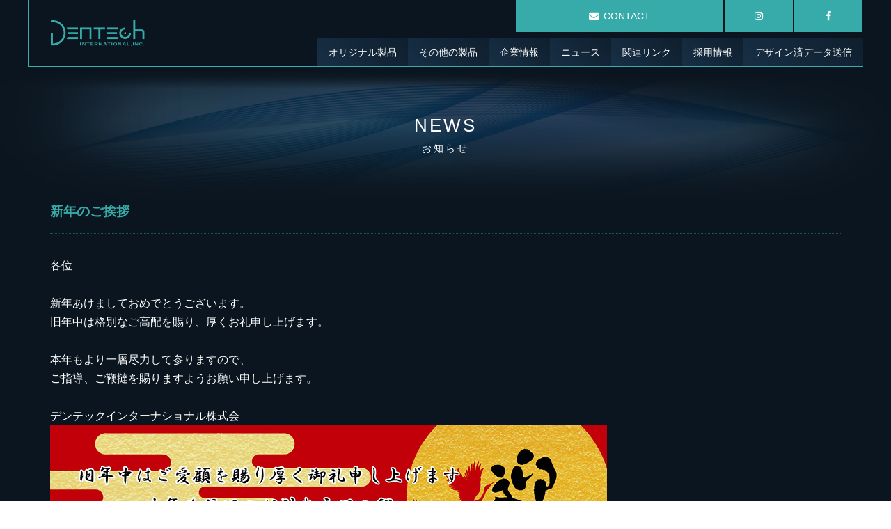

--- FILE ---
content_type: text/html; charset=UTF-8
request_url: https://dentech-inc.jp/news/post/202301060900/?ccm_paging_p_b1442=3
body_size: 37085
content:
<!DOCTYPE html>
<html lang="ja">
<head>
<!--<meta charset="utf-8">-->
<!--<meta name="viewport" content="width=device-width" />-->
<meta http-equiv="X-UA-Compatible" content="IE=edge,chrome=1">
<meta name="format-detection" content="telephone=no">
<!-- [START] header_required.php -->
<meta http-equiv="content-type" content="text/html; charset=UTF-8" />
<meta name="viewport" content="width=device-width" />
<title>デンテックインターナショナル :: 新年のご挨拶</title>
<meta name="description" content="" />
<!-- ogp　設定ここから -->
<meta property="og:title" content="新年のご挨拶" >
<meta property="og:type" content="article">
<meta property="og:description" content="" />
<meta property="og:url" content="https://dentech-inc.jp/news/post/202301060900/" >
<meta property="og:image" content="https://dentech-inc.jp/files/2314/7807/6414/1200630.jpg" >
<meta property="og:site_name" content="デンテックインターナショナル" >
<meta property="og:locale" content="ja_JP" >
<!-- ogp　設定ここまで -->

<script type="text/javascript">
var CCM_DISPATCHER_FILENAME = '/index.php';var CCM_CID = 366;var CCM_EDIT_MODE = false;var CCM_ARRANGE_MODE = false;var CCM_IMAGE_PATH = "/concrete/images";
var CCM_TOOLS_PATH = "/index.php/tools/required";
var CCM_BASE_URL = "https://dentech-inc.jp";
var CCM_REL = "";
var CCM_PKG_TOOLS_PATH = "/packages/rrh4/tools/required";
//var CCM_PKG_TOOLS_PATH = "/var/www/html/bravo/dentech/packages/rrh4/tools/required";

</script>

	<link rel="shortcut icon" href="/files/3414/5955/5484/favicon_16px.png" type="image/x-icon" />
	<link rel="icon" href="/files/3414/5955/5484/favicon_16px.png" type="image/x-icon" />
<link rel="stylesheet" type="text/css" href="/concrete/css/ccm.base.css" />
<script type="text/javascript" src="/concrete/js/jquery.js?mtime=0"></script>
<script type="text/javascript" src="/concrete/js/ccm.base.js?mtime=0"></script>
<link rel="stylesheet" type="text/css" href="/packages/rrh4/css/reset.css" />
<link rel="stylesheet" type="text/css" href="/packages/rrh4/css/break.css" />
<link rel="stylesheet" type="text/css" href="/packages/rrh4/css/pickr/monolith.min.css" />
<link rel="stylesheet" type="text/css" href="/packages/rrh4/css/ui.css" />
<script type="text/javascript" src="/packages/rrh4/js/pickr/pickr.min.js?mtime=0"></script>
<link rel="stylesheet" type="text/css" href="/packages/rrh4/blocks/fs_button/css/view.css" />
<link rel="stylesheet" type="text/css" href="/packages/rrh4/blocks/fs_page_list/templates/fs-infomationBlock3/view.css" />
<link rel="stylesheet" type="text/css" href="/packages/rrh4/blocks/fs_autonav/css/mobile.css" />
<link rel="stylesheet" type="text/css" href="/packages/rrh4/blocks/fs_autonav/css/slimmenu.css" />
<link rel="stylesheet" type="text/css" href="/packages/rrh4/blocks/fs_autonav/css/view.css" />
<script type="text/javascript" src="/packages/rrh4/blocks/fs_autonav/js/jquery.slimmenu.min.js?mtime=0"></script>
<script type="text/javascript" src="/packages/rrh4/blocks/fs_autonav/js/view.min.js?mtime=0"></script>
<!-- [END] header_required.php --><!--[if lt IE 9]>
<![endif]-->
<!--[if IE 8]>
<div style="text-align:center;background-color:#03a9f4;line-height:1.5;padding:30px 0;font-size:15px;color:#ffffff">
<p>【現在のご利用ブラウザはInternet Explorer ８以下の可能性があります】</p>
<p style="text-decoration:underline;font-weight:bold;">当ブラウザは、推奨ブラウザではございません</p>
<p style="text-decoration:underline;font-weight:bold;">（正常に表示されない可能性があります）</p>
<p>当WEBサイトは、下記を推奨ブラウザとさせていただいております</p>
<p>Internet Explorer 11</p>
<p>Chrome　最新Ver</p>
<p>Firefox　最新Ver </p>
<p>（IE9の場合は、一部正常表示されないものがあります GoogleMap等）<p>
<p>お手数ではございますが、推奨環境にてご利用いただきますようお願いいたします</p>
</div>
<![endif]-->
<!-- CSS SetUp -->
<link rel="stylesheet" href="/packages/rrh4/themes/minimalism/css/layout.css">
<link rel="stylesheet" href="/packages/rrh4/themes/minimalism/css/grid.css">
<link rel="stylesheet" href="/packages/rrh4/themes/minimalism/css/modules.css">
<link rel="stylesheet" href="/packages/rrh4/themes/minimalism/typography.css">
<link rel="stylesheet" href="/packages/rrh4/themes/minimalism/css/caroufredsel_pager1.css">
<link rel="stylesheet" href="/files/cache/css/minimalism/main.css" />
<link rel="stylesheet" type="text/css" href="/packages/rrh4/css/animate.css" /><link rel="stylesheet" type="text/css" href="/packages/rrh4/css/rrh4.css" />
<link rel="stylesheet" href="/files/finesystem/rrh4/css/pkg.css?mtime=1578629446" />
<!-- ウェブフォント -->
<link rel="stylesheet" type="text/css" href="/packages/rrh4/css/fonts/awesome/css/font-awesome.min.css" />
<link rel="stylesheet" type="text/css" href="/packages/rrh4/css/fonts/fontawesome-free/css/fontawesome.css" />
<link rel="stylesheet" type="text/css" href="/packages/rrh4/css/fonts/fontawesome-free/css/brands.css" />
<link rel="stylesheet" type="text/css" href="/packages/rrh4/css/fonts/fontawesome-free/css/solid.css" />
<link rel="stylesheet" type="text/css" href="//fonts.googleapis.com/css?family=Lato:400,700,400italic" />
<link rel="stylesheet" type="text/css" href="//fonts.googleapis.com/earlyaccess/notosansjapanese.css" />
<!-- ウェブフォント -->
<!-- respond.js -->
<!-- html5.js -->
<!-- ie9.js -->
<!--[if lt IE 9]>
<link rel="stylesheet" type="text/css" href="/concrete/css/respond.css" /><link rel="stylesheet" type="text/css" href="/concrete/css/html5.css" /><link rel="stylesheet" type="text/css" href="/concrete/css/ie9.css" /><![endif]-->

<!-- optionally include helper plugins -->
<script type="text/javascript" src="/packages/rrh4/js//plugins/jquery.mousewheel.min.js?mtime=0"></script><script type="text/javascript" src="/packages/rrh4/js//plugins/jquery.touchSwipe.min.js?mtime=0"></script><script type="text/javascript" src="/packages/rrh4/js//plugins/jquery.transit.min.js?mtime=0"></script><script type="text/javascript" src="/packages/rrh4/js//plugins/jquery.lazyload.min.js?mtime=0"></script><script type="text/javascript" src="/packages/rrh4/js//plugins/footerFixed.js?mtime=0"></script><script type="text/javascript" src="/packages/rrh4/js//plugins/prefixfree.js?mtime=0"></script><script type="text/javascript" src="/packages/rrh4/js//plugins/echo.js?mtime=0"></script><script type="text/javascript" src="/packages/rrh4/js//plugins/wow.min.js?mtime=0"></script><script type="text/javascript" src="/packages/rrh4/js//plugins/smooth.js?mtime=0"></script><script type="text/javascript" src="/packages/rrh4/js//getDevice.js?mtime=0"></script><script type="text/javascript" src="/files/finesystem/rrh4/js/pkg.js?mtime=0"></script>


<style type="text/css">
/* fs-theme-style */
body{font-size:1.0rem;font-family:Meiryo, Tahoma, Roboto, 'Droid Sans',Verdana, Arial, sans-serif;color:#575863;}header{background-color:#0a151f;}#header-1Parent{}#header-2Parent{}#header-3Parent{}#header-4Parent{}#header-5Parent{}#MainContents{}footer{}#footer-1Parent{}#footer-2Parent{background-color:#f2f2f2;}#footer-3Parent{background-color:#f2f2f2;}#footer-4Parent{background-color:#f2f2f2;}#footer-5Parent{}/* fs-pageType-style */
/* pt101 */
#pt101{}#pt101-1Parent{background-color:#0a151f;background-image:url(/files/7114/7644/3633/tittle_1920B_.jpg);background-repeat:no-repeat;background-size:cover;background-position:top;}#pt101-2Parent{background-color:#0a151f;}#pt101-3Parent{background-color:#0a151f;}#pt101-4Parent{background-color:#0a151f;}#pt101-5Parent{}
/* pt101 */
/* fs-blocks-style */

/* fs-global-block-style */
#fs_block2630{background-repeat:no-repeat; padding:1.8rem 2rem 1.8rem 2rem; border-left:1px solid #3babad; }#fs_block78{background-repeat:no-repeat; padding:1.8rem 0 0 0; }#fs_block2801 .fs_btn {color:#ffffff;font-size:0.9rem;text-align:center;width:100%;background-color:#37aba9;padding-top:0.5rem;padding-left:0.5rem;padding-bottom:0.5rem;padding-right:0.5rem;border:none;border-radius:0%;}#fs_block2801 .fs_btn:hover {background-color:#a5d194;}#fs_block2801{text-align:center; background-repeat:no-repeat; margin:0 1px 0.55rem 1px; }#fs_block2619{background-repeat:no-repeat; border-top:1px solid #3babad; }#fs_block493 .fs_btn {color:#38aba9;font-size:1rem;text-align:center;width:50px;background-color:#ffffff;padding-top:0.25rem;padding-left:0.25rem;padding-bottom:0.25rem;padding-right:0.25rem;border:none;border-radius:0%;}#fs_block493 .fs_btn:hover {color:#ffffff;background-color:#38aba9;}#fs_block493{text-align:center; background-repeat:no-repeat; border-bottom:1px solid #38aba9; }#fs_block761{background-color:#f2f2f2; background-repeat:no-repeat; padding:2rem 0 0 0; }#fs_block2858{text-align:left; background-repeat:no-repeat; padding:1rem 1rem 1rem 1rem; }#fs_block2861{background-repeat:no-repeat; padding:0 0 2rem 0; }#fs_block2844 .fs_btn {color:#ffffff;font-size:0.9rem;text-align:center;width:100%;background-color:#37aba9;padding-top:0.5rem;padding-left:0.5rem;padding-bottom:0.5rem;padding-right:0.5rem;border:none;border-radius:0%;}#fs_block2844 .fs_btn:hover {background-color:#a5d194;}#fs_block2844{text-align:center; background-repeat:no-repeat; margin:0 1px 0 1px; }#fs_block2873 .fs_btn {color:#ffffff;font-size:0.9rem;text-align:center;width:100%;background-color:#37aba9;padding-top:0.5rem;padding-left:0.5rem;padding-bottom:0.5rem;padding-right:0.5rem;border:none;border-radius:0%;}#fs_block2873 .fs_btn:hover {background-color:#a5d194;}#fs_block2873{text-align:center; background-repeat:no-repeat; margin:0 1px 0 1px; }#fs_block2874 .fs_btn {color:#ffffff;font-size:0.9rem;text-align:center;width:100%;background-color:#37aba9;padding-top:0.5rem;padding-left:0.5rem;padding-bottom:0.5rem;padding-right:0.5rem;border:none;border-radius:0%;}#fs_block2874 .fs_btn:hover {background-color:#a5d194;}#fs_block2874{text-align:center; background-repeat:no-repeat; margin:0 2px 0 1px; }#fs_block2848{color:#38aba9; font-size:0.8rem; text-align:left; background-repeat:no-repeat; padding:0 1rem 0.5rem 1rem; }#fs_block2850{font-size:0.8rem; text-align:left; background-repeat:no-repeat; margin:0 0 2rem 0; padding:0 0.8rem 0 0.8rem; }#fs_block3034{font-size:0.8rem; text-align:left; background-repeat:no-repeat; margin:1rem 0 2rem 0; padding:0 1rem 0 1rem; border-left:1px solid rgba(164,209,151,1.00); }#fs_block3035{font-size:0.8rem; text-align:left; background-repeat:no-repeat; margin:1rem 0 2rem 0; padding:0 1rem 0 1rem; border-left:1px solid rgba(164,209,151,1.00); }#fs_block1746{font-size:1rem; text-align:center; background-repeat:no-repeat; margin:1rem 0 0 0; }#fs_block1742{font-size:0.7rem; text-align:center; background-repeat:no-repeat; margin:0 0 2rem 0; }#fs_block2964{font-size:0.8rem; text-align:left; background-repeat:no-repeat; margin:1rem 0 2rem 0; padding:0 1rem 0 1rem; border-left:1px solid rgba(164,209,151,1.00); }#fs_block3017{font-size:0.8rem; text-align:left; background-repeat:no-repeat; margin:1rem 0 2rem 0; padding:0 1rem 0 1rem; border-left:1px solid rgba(164,209,151,1.00); }#fs_block3036{font-size:0.8rem; text-align:left; background-repeat:no-repeat; margin:1rem 0 2rem 0; padding:0 1rem 0 1rem; border-left:1px solid rgba(164,209,151,1.00); }#fs_block2814 .fs_btn {color:#ffffff;font-size:0.8rem;text-align:center;width:100%;background-color:#37aba9;padding-top:0.25rem;padding-left:0.25rem;padding-bottom:0.25rem;padding-right:0.25rem;border:none;border-radius:0%;}#fs_block2814 .fs_btn:hover {background-color:#a5d194;}#fs_block2814{background-repeat:no-repeat; padding:1rem 3rem 0 3rem; }#fs_block2821 .fs_btn {color:#ffffff;font-size:0.8rem;text-align:center;width:100%;background-color:#3b5999;padding-top:0.25rem;padding-left:0.25rem;padding-bottom:0.25rem;padding-right:0.25rem;border:none;border-radius:0%;}#fs_block2821 .fs_btn:hover {background-color:#263e73;}#fs_block2821{background-repeat:no-repeat; padding:0.5rem 3rem 0 3rem; }#fs_block2816 .fs_btn {color:#ffffff;font-size:0.8rem;text-align:center;width:100%;background-color:#3b5999;padding-top:0.25rem;padding-left:0.25rem;padding-bottom:0.25rem;padding-right:0.25rem;border:none;border-radius:0%;}#fs_block2816 .fs_btn:hover {background-color:#263e73;}#fs_block2816{background-repeat:no-repeat; padding:0.5rem 3rem 0 3rem; }#fs_block2822 .fs_btn {color:#ffffff;font-size:0.8rem;text-align:center;width:100%;background-color:#a2d197;padding-top:0.25rem;padding-left:0.25rem;padding-bottom:0.25rem;padding-right:0.25rem;border:none;border-width:1px;border-color:#a2d197;border-radius:0%;}#fs_block2822 .fs_btn:hover {color:#a2d197;background-color:#ffffff;border-color:#a2d197;}#fs_block2822{background-repeat:no-repeat; padding:0.5rem 3rem 3rem 3rem; }#fs_block3058 .fs_btn {color:rgba(56,169,171,1.00);font-size:0.8rem;text-align:center;width:100%;initial;padding-top:0.5rem;padding-left:0.5rem;padding-bottom:0.5rem;padding-right:0.5rem;border:solid;border-width:1px;border-color:rgba(56,169,171,1.00);border-radius:0%;}#fs_block3058 .fs_btn:hover {color:rgba(255,255,255,1.00);background-color:rgba(56,169,171,1.00);}#fs_block3058{text-align:center; background-repeat:no-repeat; margin:0 0.5rem 0 0.5rem; padding:0 0 1rem 0; }#fs_block2960 .fs_btn {color:rgba(56,169,171,1.00);font-size:0.8rem;text-align:center;width:100%;initial;padding-top:0.5rem;padding-left:0.5rem;padding-bottom:0.5rem;padding-right:0.5rem;border:solid;border-width:1px;border-color:rgba(56,169,171,1.00);border-radius:0%;}#fs_block2960 .fs_btn:hover {color:rgba(255,255,255,1.00);background-color:rgba(56,169,171,1.00);}#fs_block2960{text-align:center; background-repeat:no-repeat; margin:0 0.5rem 0 0.5rem; padding:0 0 1rem 0; }#fs_block2853{background-repeat:no-repeat; margin:0 0.5rem 0 0.5rem; padding:0 0 2rem 0; }#fs_block2871 .fs_btn {color:#ffffff;font-size:0.9rem;text-align:center;width:100%;background-color:#37aba9;padding-top:0.5rem;padding-left:0.5rem;padding-bottom:0.5rem;padding-right:0.5rem;border:none;border-radius:0%;}#fs_block2871 .fs_btn:hover {background-color:#a5d194;}#fs_block2871{text-align:center; background-repeat:no-repeat; margin:0 1px 0 1px; }#fs_block2872 .fs_btn {color:#ffffff;font-size:0.9rem;text-align:center;width:100%;background-color:#37aba9;padding-top:0.5rem;padding-left:0.5rem;padding-bottom:0.5rem;padding-right:0.5rem;border:none;border-radius:0%;}#fs_block2872 .fs_btn:hover {background-color:#a5d194;}#fs_block2872{text-align:center; background-repeat:no-repeat; margin:0 2px 0 1px; }#navi{font-family:1;}#navi .fsNavMenuList {}#navi .fsNavMenuList .sub_title{font-size:1rem;color:#38aba9;}#navi .fsNavMenuList i{font-size:0.5rem;}#navi .fsNavMenuList li {font-size:0.9rem;text-decoration:none;width:auto;margin-top:0rem;margin-right:0rem;margin-bottom:0rem;margin-left:0rem;border-style:solid;border-width:1px;border-color:#3babad;border-top:none;border-right:none;border-bottom:none;border-left:none;line-height:0.5rem;}#navi .fsNavMenuList li:last-child {border-style:solid;border-width:1px;border-color:#3babad;border-top:none;border-right:none;border-bottom:none;border-left:none;}#navi .fsNavMenuList li:hover {text-decoration:none;background:#3babad;}#navi .fsNavMenuList li:hover > a{color:#ffffff;}#navi .fsNavMenuList li a {text-align:left;padding:1rem 1rem;text-decoration:none;color:#ffffff;}#navi .fsNavMenuList li a:hover{color:#ffffff;}#navi .fsNavMenuList li .sub_title{color:#38aba9;}#navi .fsNavMenuList li ul {width:auto;}#navi .fsNavMenuList li ul li{width:auto;text-decoration:none;margin-top:0rem;margin-right:0rem;margin-bottom:0rem;margin-left:0rem;border-style:solid;border-width:1px;border-color:#1f2933;border-top:none;border-right:none;line-height:0.5rem;}#navi .fsNavMenuList li ul li:last-child {border-style:solid;border-width:1px;border-color:#1f2933;border-top:none;border-right:none;}#navi .fsNavMenuList li ul li:hover{text-decoration:none;}#navi .fsNavMenuList li ul li:hover a:first-child{color:#ffffff;}#navi .fsNavMenuList li ul li a {text-align:left;padding:1rem 1rem;text-decoration:none;}#navi .fsNavMenuList li ul li a:hover{color:#ffffff;}#navi .fsNavMenuList .active_page{}#navi .fsNavMenuList .active_page > a{}@media only screen and (max-width: 480px) {#navi .fsNavMenuList li {width:100%;}#navi .fsNavMenuList li:last-child  {border-right:none}#navi .fsNavMenuList li ul {width:100%;}#navi .fsNavMenuList li ul li {width:100%;}#navi .menu-collapser {color:#3babad;background:#ffffff;}#navi .collapse-button {color:#3babad;background:#ffffff;}ul.slimmenu li .sub-collapser > i {color:#ffffff;}ul.slimmenu.collapsed li .sub-collapser {padding:1rem 1rem;}}#navi{text-align:right; background-repeat:no-repeat; }#fs_block1730{color:#ffffff; text-align:center; background-repeat:no-repeat; padding:1.5rem 1rem 0.5rem 1rem; }#fs_block2334{color:#ffffff; text-align:center; background-repeat:no-repeat; padding:0 1rem 1.5rem 1rem; }
/* fs-block-style */
#fs_block1432{color:#ffffff; text-align:center; background-repeat:no-repeat; padding:4rem 1rem 4rem 1rem; }#fs_block1434{text-align:justify; background-repeat:no-repeat; }#fs_block3059{text-align:justify; background-repeat:no-repeat; }#fs_block1438 .fs_btn {color:#ffffff;font-size:0.9rem;text-align:left;width:200px;background-color:#0a151f;padding-top:0.5rem;padding-left:1rem;padding-bottom:0.5rem;padding-right:1rem;border:solid;border-width:1px;border-color:#ffffff;border-radius:0%;}#fs_block1438 .fs_btn:hover {color:#0a131f;background-color:#ffffff;}#fs_block1438{text-align:left; background-repeat:no-repeat; padding:0 2rem 3rem 2rem; }#fs_block1445{color:#38aba9; text-align:left; background-repeat:no-repeat; margin:0 2rem 0 2rem; padding:2rem 0 2rem 0; border-top:1px solid #1c5454; }#fs_block1442{color:#ffffff; background-repeat:no-repeat; margin:0 2rem 0 2rem; padding:0 0 3rem 0; border-top:1px solid #ededed; }
/* fs-stack-block-style */
#fs_block885{color:#38aba9; text-align:center; background-repeat:no-repeat; padding:3rem 1rem 2rem 1rem; }#fs_block1236 .wrapper {display:inline-block;width:32%;padding:0.5rem;}@media screen and (max-width: 480px) { #fs_block1236 .wrapper {width:32%;}}#fs_block1236 .inner {}#fs_block1236{background-repeat:no-repeat; }</style>
<!-- Google tag (gtag.js) -->
<script async src="https://www.googletagmanager.com/gtag/js?id=UA-88727537-1"></script>
<script>
  window.dataLayer = window.dataLayer || [];
  function gtag(){dataLayer.push(arguments);}
  gtag('js', new Date());

  gtag('config', 'UA-88727537-1');
</script></head>
<body id="cID366" class="body-pt101"><!-- body -->
<header><!-- header -->

<article id='header-1Parent'><!-- article  --><div class='clearfix rrh-layout-wrapper-wide rrh-breakpoint'><div id='header-1-1' class = 'gridN12 omega' r-rrh-breakpoint ></div></div></article><article id='header-2Parent'><!-- article  --><div class='rrh-layout-wrapper clearfix rrh-breakpoint'><div id='header-2-1' class = 'gridN2' r-rrh-breakpoint ><h1  id="fs_block2630" class="fs_image  b-bk-SP-none  " style='' >
    <a href="/"  ><img border="0" class="ccm-image-block i-bk-SP-none" alt="デンテックインターナショナル株式会社" src="/files/9314/5985/1868/logo_480px.png" width="480" height="132" /></a><a href="/"  ><img border="0" class="ccm-image-block i-bk-SP-show" alt="デンテックインターナショナル株式会社" src="/files/9314/5985/1868/logo_480px.png" width='100%' height='auto' /></a></h1>
</div><div id='header-2-2' class = 'gridN5' r-rrh-breakpoint >
<div  id="fs_block78" class="fs_space  b-bk-SP-none  " style='' ></div>

       </div><div id='header-2-3' class = 'gridN3' r-rrh-breakpoint ><div  id="fs_block2801" class="fs_button eiji b-bk-SP-none  " style='' ><div class='b_box'><a class=' fs_btn ' href='/contact/'  ><div class='fs_btn_text'><p class='fs_btn_text_main'><i style='font-size:1em;margin-right:0.5em' class='fa fa-envelope'></i>CONTACT</p></div></a></div></div></div><div id='header-2-4' class = 'gridN1' r-rrh-breakpoint ><div  id="fs_block2871" class="fs_button eiji b-bk-SP-none  " style='' ><div class='b_box'><a class=' fs_btn ' href='https://www.instagram.com/dentech_official/' target="_blank" ><div class='fs_btn_text'><i style='font-size:1em' class='fa fa-instagram'></i></div></a></div></div></div><div id='header-2-5' class = 'gridN1' r-rrh-breakpoint ><div  id="fs_block2872" class="fs_button eiji b-bk-SP-none  " style='' ><div class='b_box'><a class=' fs_btn ' href='https://www.facebook.com/dentechosaka/' target="_blank" ><div class='fs_btn_text'><i style='font-size:1em' class='fa fa-facebook'></i></div></a></div></div></div><div id='header-2-6' class = 'gridN10 omega' r-rrh-breakpoint ><div  id="navi" class="fs_autonav eiji b-bk  " style='' >
    <ul id="fsNavMenuList" class="slimmenu clearfix fsNavMenuList type1 main_list">
    <li class="main_list_li has_sub_class"><a href="/original/"target='_self' class=""><p>オリジナル製品</p></a><ul class="sub_list" style="display:none;"><li class="sub_list_li"><a href="/original/dis/"target='_self' class="">DIS（DenTech Implant Structures）</a></li><li class="sub_list_li"><a href="/original/zex/"target='_self' class="">ZEX（DenTech Zirconia CAD/CAM Restorations）</a></li><li class="sub_list_li"><a href="/original/zac/"target='_self' class="">ZAC（ZEX Angulated Chimney）</a></li></ul></li><li class="main_list_li has_sub_class"><a href="/product/"target='_self' class=""><p>その他の製品</p></a><ul class="sub_list" style="display:none;"><li class="sub_list_li"><a href="/product/denture/"target='_self' class="">デンチャー</a></li><li class="sub_list_li"><a href="/product/long-term-provisional/"target='_self' class="">PMMA製ロングタームプロビジョナル</a></li><li class="sub_list_li"><a href="/product/guided-surgery/"target='_self' class="">ガイデッドサージェリー</a></li><li class="sub_list_li"><a href="/product/cad-cam/"target='_self' class="">CAD/CAM冠（保険）</a></li></ul></li><li class="main_list_li has_sub_class"><a href="/company/outline/"target='_self' class=""><p>企業情報</p></a><ul class="sub_list" style="display:none;"><li class="sub_list_li"><a href="/company/outline/"target='_self' class="">会社概要</a></li><li class="sub_list_li"><a href="/company/network/"target='_self' class="">グローバルネットワーク</a></li><li class="sub_list_li"><a href="/company/access/"target='_self' class="">アクセス</a></li></ul></li><li class="main_list_li "><a href="/news/"target='_self' class="nav-path-selected"><p>ニュース</p></a></li><li class="main_list_li "><a href="/link/"target='_self' class=""><p>関連リンク</p></a></li><li class="main_list_li "><a href="/recruit/"target='_self' class=""><p>採用情報</p></a></li><li class="main_list_li "><a href="/cad-cam-form/"target='_self' class=""><p>デザイン済データ送信</p></a></li>    </ul>
</div>
<script>
$('#navi .slimmenu').slimmenu(
{
    resizeWidth: '480',
    collapserTitle: 'DENTECH INTERNATIONAL,INC',
//    easingEffect:'easeInOutQuint',
    animSpeed:'medium',
    indentChildren: true,
    childrenIndenter: '&raquo;'
});
</script>

</div></div></article><article id='header-3Parent'><!-- article  --><div class='rrh-layout-wrapper clearfix rrh-breakpoint'><div id='header-3-1' class = 'gridN12 omega' r-rrh-breakpoint >
<div  id="fs_block2619" class="fs_space  b-bk  " style='' ></div>

       </div></div></article><article id='header-4Parent'><!-- article  --><div class='rrh-layout-wrapper clearfix rrh-breakpoint'><div id='header-4-1' class = 'gridN12 omega' r-rrh-breakpoint ></div></div></article><article id='header-5Parent'><!-- article  --><div class='clearfix rrh-layout-wrapper-wide rrh-breakpoint'><div id='header-5-1' class = 'gridN12 omega' r-rrh-breakpoint ></div></div></article></header><!-- header --><div id="MainContents" class=""><!-- MainContents -->
    <!--<p>「シングルページ」やアプリケーション用のレイアウトファイルです。(view.php)</p>-->
        <!-- page type pt101 load -->
<div id='pt101'>
<article id='pt101-1Parent'><div class='clearfix rrh-layout-wrapper-wide rrh-breakpoint'><div id='pt101-1'><div  id="fs_block1432" class="fs_content eiji space_b b-bk  " style='' >
<p><span style="font-size: 1.6rem;">NEWS</span><br /><span style="font-size: 0.9rem;">お知らせ</span></p></div></div></div></article><article id='pt101-2Parent'><div class='rrh-layout-wrapper clearfix rrh-breakpoint'><div id='pt101-2-1' class = "gridN12 omega" r-rrh-breakpoint ><h1  id="fs_block1434" class="fs_c_title    " style=''  > 新年のご挨拶 </h1>
<div  id="fs_block3059" class="fs_content  b-bk  " style='' >
<p>各位</p>
<p> </p>
<p>新年あけましておめでとうございます。</p>
<p>旧年中は格別なご高配を賜り、厚くお礼申し上げます。</p>
<p> </p>
<p>本年もより一層尽力して参りますので、</p>
<p>ご指導、ご鞭撻を賜りますようお願い申し上げます。</p>
<p> </p>
<p>デンテックインターナショナル株式会</p>
<p><img src="/files/1216/7300/7533/new_year_2023.jpg" alt="new_year_2023.jpg" width="800" height="415" /></p></div><div  id="fs_block1438" class="fs_button eiji b-bk  " style='' ><div class='b_box'><a class=' fs_btn ' href='/'  ><div class='fs_btn_text'><p class='fs_btn_text_main'>TOP PAGE<i style='font-size:1em;margin-left:0.5em' class='fa fa-chevron-right'></i></p></div></a></div></div></div></div></article><article id='pt101-3Parent'><div class='rrh-layout-wrapper clearfix rrh-breakpoint'><div id='pt101-3-1' class = "gridN12 omega" r-rrh-breakpoint ><div  id="fs_block1445" class="fs_content eiji space_b b-bk-SP-none  " style='' >
<p>その他のお知らせ</p></div>

<style>
</style>
<div  id="fs_block1442" class="fs_page_list  b-bk-SP-none  " style='' >
    <div id="fsInfoBlock">
    
      <dl class="clearfix">
        <dt class="entryData">
            2024-04-08        </dt>
        <dd>
          <p class="entryTitle">
            <a  href="/news/post/202404031549/">ゴールデンウィーク期間中の営業について</a>
          </p>
              </dl>
    
      <dl class="clearfix">
        <dt class="entryData">
            2024-01-25        </dt>
        <dd>
          <p class="entryTitle">
            <a  href="/news/post/202401251526/">IOS指示書について</a>
          </p>
              </dl>
    
      <dl class="clearfix">
        <dt class="entryData">
            2024-01-05        </dt>
        <dd>
          <p class="entryTitle">
            <a  href="/news/post/202401091117/">ご挨拶</a>
          </p>
              </dl>
    
      <dl class="clearfix">
        <dt class="entryData">
            2023-12-15        </dt>
        <dd>
          <p class="entryTitle">
            <a  href="/news/post/202312151348/">年末年始の営業について</a>
          </p>
              </dl>
        </div>

                <div id="fsInfoBpager">
                    <div class="ccm-spacer"></div>
                    <div class="ccm-pagination">
                            <span class="ccm-page-left"><a class="" href="/news/post/202301060900/?ccm_paging_p_b1442=2" >&lt;</a></span>
                            <span class=" numbers"><a href="/news/post/202301060900/?ccm_paging_p_b1442=1" >1</a></span><span class=" numbers"><a href="/news/post/202301060900/?ccm_paging_p_b1442=2" >2</a></span><span class="currentPage active numbers"><strong>3</strong></span><span class=" numbers"><a href="/news/post/202301060900/?ccm_paging_p_b1442=4" >4</a></span><span class=" numbers"><a href="/news/post/202301060900/?ccm_paging_p_b1442=5" >5</a></span><span class=" numbers"><a href="/news/post/202301060900/?ccm_paging_p_b1442=6" >6</a></span><span class=" numbers"><a href="/news/post/202301060900/?ccm_paging_p_b1442=7" >7</a></span><span class="ccm-pagination-ellipses">...</span><span class=" numbers"><a href="/news/post/202301060900/?ccm_paging_p_b1442=17" >17</a></span>                            <span class="ccm-page-right"><a class="" href="/news/post/202301060900/?ccm_paging_p_b1442=4" >&gt;</a></span>
                    </div>
            </div>
    </div>
<script>
$(function(){
  $(".ccm-page-left").addClass("fsinfoBpager");
});
</script>
</div></div></article><article id='pt101-4Parent'><div class='rrh-layout-wrapper clearfix rrh-breakpoint'><div id='pt101-4-1' class = "gridN12 omega" r-rrh-breakpoint ></div></div></article><article id='pt101-5Parent'><div class='clearfix rrh-layout-wrapper-wide rrh-breakpoint'><div id='pt101-5-1' class = "gridN1 omega" r-rrh-breakpoint ></div></div></article></div>
<!-- /page type load -->



</div>

<footer id="footer"><!-- footer -->
<article id='footer-1Parent'><!-- article  --><div class='clearfix rrh-layout-wrapper-wide rrh-breakpoint'><div id='footer-1-1' class = 'gridN12 omega' r-rrh-breakpoint ><div  id="fs_block493" class="fs_button  b-bk  " style='' ><div class='b_box'><a class=' fs_btn ' href='#navi'  ><div class='fs_btn_text'><i style='font-size:1em' class='fa fa-chevron-up'></i></div></a></div></div>
<div  id="fs_block761" class="fs_space  b-bk  " style='' ></div>

       </div></div></article><article id='footer-2Parent'><!-- article  --><div class='rrh-layout-wrapper clearfix rrh-breakpoint'><div id='footer-2-1' class = 'gridN8' r-rrh-breakpoint ><h3  id="fs_block2858" class="fs_image hover_opacity b-bk  " style='' >
    <a href="/"  ><img border="0" class="ccm-image-block i-bk-SP-none" alt="デンテックインターナショナル株式会社" src="/files/4614/5992/9235/logo_140px_green.png" width="140" height="39" /></a><a href="/"  ><img border="0" class="ccm-image-block i-bk-SP-show" alt="デンテックインターナショナル株式会社" src="/files/2114/5993/9015/logo_640px_green.png" width='100%' height='auto' /></a></h3>

<div  id="fs_block2861" class="fs_space  b-bk-SP-show  " style='' ></div>

       </div><div id='footer-2-2' class = 'gridN2' r-rrh-breakpoint ><div  id="fs_block2844" class="fs_button eiji b-bk-SP-none  " style='' ><div class='b_box'><a class=' fs_btn ' href='/contact/'  ><div class='fs_btn_text'><p class='fs_btn_text_main'><i style='font-size:1em;margin-right:0.5em' class='fa fa-envelope'></i>CONTACT</p></div></a></div></div></div><div id='footer-2-3' class = 'gridN1' r-rrh-breakpoint ><div  id="fs_block2873" class="fs_button eiji b-bk-SP-none  " style='' ><div class='b_box'><a class=' fs_btn ' href='https://www.instagram.com/dentech_official/' target="_blank" ><div class='fs_btn_text'><i style='font-size:1em' class='fa fa-instagram'></i></div></a></div></div></div><div id='footer-2-4' class = 'gridN1 omega' r-rrh-breakpoint ><div  id="fs_block2874" class="fs_button eiji b-bk-SP-none  " style='' ><div class='b_box'><a class=' fs_btn ' href='https://www.facebook.com/dentechosaka/' target="_blank" ><div class='fs_btn_text'><i style='font-size:1em' class='fa fa-facebook'></i></div></a></div></div></div></div></article><article id='footer-3Parent'><!-- article  --><div class='rrh-layout-wrapper clearfix rrh-breakpoint'><div id='footer-3-1' class = 'gridN8' r-rrh-breakpoint ><div  id="fs_block2848" class="fs_content  b-bk-SP-none  " style='' >
<p>デンテックインターナショナル株式会社<span style="color: #a5d296;"><strong><br /></strong></span></p></div><div  id="fs_block2850" class="fs_content  b-bk-SP-none  " style='' >
<p><span style="color: #a5d296;"><span style="color: #a3d197;">｜</span><a title="TOP" href="/">TOP</a></span><span style="color: #a3d197;">｜</span><a title="オリジナル製品" href="/original/">オリジナル製品</a><span style="color: #a3d197;">｜</span><a title="その他の製品" href="/product/">その他の製品</a><span style="color: #a3d197;">｜</span><a title="会社概要" href="/company/outline/">企業情報</a><span style="color: #a3d197;">｜</span><a title="ニュース" href="/news/">ニュース</a><span style="color: #a3d197;">｜</span><a title="関連リンク" href="/link/">関連リンク</a><span style="color: #a3d197;">｜</span><a title="採用情報" href="/recruit/">採用情報</a></p></div></div><div id='footer-3-2' class = 'gridN4 omega' r-rrh-breakpoint ><div  id="fs_block3058" class="fs_button eiji sp_margin b-bk  " style='' ><div class='b_box'><a class=' fs_btn ' href='https://sites.google.com/view/dentechdownloads/%E3%83%9B%E3%83%BC%E3%83%A0' target="_blank" ><div class='fs_btn_text'><p class='fs_btn_text_main'>指示書ダウンロードはこちら</p></div></a></div></div><div  id="fs_block2960" class="fs_button eiji sp_margin b-bk  " style='' ><div class='b_box'><a class=' fs_btn ' href='https://cadcam.dentech-inc.jp/' target="_blank" ><div class='fs_btn_text'><p class='fs_btn_text_main'>デザイン済データ送信</p></div></a></div></div><div  id="fs_block2853" class="fs_image sp_margin b-bk  " style='' >
    <a href="https://deus-inc.com/" target='_blank' ><img border="0" class="ccm-image-block i-bk-SP-none" alt="" src="/files/9015/7595/2296/Deus.jpg" width="384" height="60" /></a><a href="https://deus-inc.com/" target='_blank' ><img border="0" class="ccm-image-block i-bk-SP-show" alt="" src="/files/9015/7595/2296/Deus.jpg" width='100%' height='auto' /></a></div>
</div></div></article><article id='footer-4Parent'><!-- article  --><div class='rrh-layout-wrapper clearfix rrh-breakpoint'><div id='footer-4-1' class = 'gridN4' r-rrh-breakpoint ><div  id="fs_block3034" class="fs_content  b-bk-SP-none  " style='' >
<p>日本本社<br /><span style="color: #a5d296;"><strong>－</strong></span><br />〒564-0063<br />大阪府吹田市江坂町1-16-32 デンテックビル<br />T. 06-6192-1000<br />F. 06-6192-1010<br />info@dentech-inc.jp</p></div><div  id="fs_block3035" class="fs_content  b-bk-SP-none  " style='' >
<p>ハワイ支社<br /><span style="color: #a5d296;"><strong>－</strong></span><br />1010 South King Street Suite 206<br />Honolulu, HI 96814 USA<br />T. 808-955-4300<br />F. 808-955-4303<br />hawaii@dentech-inc.com</p></div></div><div id='footer-4-2' class = 'gridN4' r-rrh-breakpoint ><div  id="fs_block2964" class="fs_content  b-bk-SP-none  " style='' >
<p>東京営業所<br /><span style="color: #a5d296;"><strong>－</strong></span><br />〒130-0012<br />東京都墨田区太平2-12-11 サンハイツ301<br />T. 03-6658-4151<br />F. 03-6658-4152<br />info@dentech-inc.jp</p></div><div  id="fs_block3017" class="fs_content  b-bk-SP-none  " style='' >
<p>高知営業所/DenTech Digital Design Center<br /><span style="color: #a5d296;"><strong>－</strong></span><br />〒787-0012<br />高知県四万十市右山五月町9-16<br />T.0880-35-6111<br />F.0880-35-6112</p></div></div><div id='footer-4-3' class = 'gridN4 omega' r-rrh-breakpoint ><div  id="fs_block3036" class="fs_content  b-bk-SP-none  " style='' >
<p>アメリカ本社<br /><span style="color: #a5d296;"><strong>－</strong></span><br />17781 Sky Park Circle Suite C<br />Irvine, CA 92614 USA<br />T. 949-252-0800<br />F. 949-252-0801<br />main@dentech-inc.com</p></div><div  id="fs_block2814" class="fs_button eiji b-bk-SP-show  " style='' ><div class='b_box'><a class=' fs_btn ' href='/contact/'  ><div class='fs_btn_text'><p class='fs_btn_text_main'><i style='font-size:1em;margin-right:0.5em' class='fa fa-envelope-o'></i>CONTACT</p></div></a></div></div><div  id="fs_block2821" class="fs_button eiji b-bk-SP-show  " style='' ><div class='b_box'><a class=' fs_btn ' href='https://www.instagram.com/dentech_official/' target="_blank" ><div class='fs_btn_text'><p class='fs_btn_text_main'><i style='font-size:1em;margin-right:0.5em' class='fa fa-instagram'></i>Instagram</p></div></a></div></div><div  id="fs_block2816" class="fs_button eiji b-bk-SP-show  " style='' ><div class='b_box'><a class=' fs_btn ' href='https://www.facebook.com/dentechosaka/' target="_blank" ><div class='fs_btn_text'><p class='fs_btn_text_main'><i style='font-size:1em;margin-right:0.5em' class='fa fa-facebook-official'></i>Facebook</p></div></a></div></div><div  id="fs_block2822" class="fs_button eiji b-bk-SP-show  " style='' ><div class='b_box'><a class=' fs_btn ' href=''  ><div class='fs_btn_text'><p class='fs_btn_text_main'><i style='font-size:1em;margin-right:0.5em' class='fa fa-user'></i>CADCAM-FORM</p></div></a></div></div></div></div></article><article id='footer-5Parent'><!-- article  --><div class='clearfix rrh-layout-wrapper-wide rrh-breakpoint'><div id='footer-5-1' class = 'gridN12 omega' r-rrh-breakpoint ><div  id="fs_block1746" class="fs_content eiji b-bk  " style='' >
<p><a title="サイトポリシー" href="/sitepolicy/">｜SITE POLICY｜</a></p></div><div  id="fs_block1742" class="fs_content eiji b-bk  " style='' >
<p>© 2014 DenTech International,Inc</p></div></div></div></article></footer><!-- /footer -->
<!-- FaceBook -->
<div id="fb-root"></div>
<script>
new WOW().init();
</script>

</body>
</html>

--- FILE ---
content_type: text/css
request_url: https://dentech-inc.jp/packages/rrh4/themes/minimalism/css/grid.css
body_size: 8523
content:
/**************************************************
 *  grid.css [12col Grid Layout]
 *  @author FineSystem SN
 *
 *  MASTER DEVELOPER
 *	URL : http://responsive.gs
 *	VERSION : 3.0
 *	LICENSE : GPL & MIT 
 *************************************************/
 
/* PC LAYOUT 
**************************************************/
.grid1 { width: 6.5%; } 
.grid2 { width: 15%; } 
.grid3 { width: 23.5%; } 
.grid4 { width: 32%; } 
.grid5 { width: 40.5%; }
.grid6 { width: 49%; } 
.grid7 { width: 57.5%; } 
.grid8 { width: 66%; } 
.grid9 { width: 74.5%; } 
.grid10 { width: 83%; } 
.grid11 { width: 91.5%; } 
.grid12 { width: 100%; } 

.grid1,
.grid2,
.grid3,
.grid4,
.grid5,
.grid6,
.grid7,
.grid8,
.grid9,
.grid10,
.grid11,
.grid12 {
	margin: 0 2% 0 0;
	float: left;
	display: block;
}

.r-grid1 { width: 6.5%; } 
.r-grid2 { width: 15%; } 
.r-grid3 { width: 23.5%; } 
.r-grid4 { width: 32%; } 
.r-grid5 { width: 40.5%; }
.r-grid6 { width: 49%; } 
.r-grid7 { width: 57.5%; } 
.r-grid8 { width: 66%; } 
.r-grid9 { width: 74.5%; } 
.r-grid10 { width: 83%; } 
.r-grid11 { width: 91.5%; } 
.r-grid12 { width: 100%; } 

.r-grid1,
.r-grid2,
.r-grid3,
.r-grid4,
.r-grid5,
.r-grid6,
.r-grid7,
.r-grid8,
.r-grid9,
.r-grid10,
.r-grid11,
.r-grid12 {
	margin: 0 2% 0 0;
	float: left;
	display: block;
}

.rrh-layout-wrapper .rrh-layout-col{
	/*margin: 0 2% 0 0;*/
}
.fixSpacing{
	margin: 0 2% 0 0;
}
.rrh-layout-wrapper .rrh-layout-col.last{
	margin: 0 !important;
}

.alpha{margin-left:0;}
.omega{margin-right:0;}

/*.container{
	width: 100%; 
  max-width: 1200px;
	max-width: 1000px;
	margin: auto;
}*/





.clear{clear:both;display:block;overflow:hidden;visibility:hidden;width:0;height:0}
.clearfix:after{clear:both;content:' ';display:block;font-size:0;line-height:0;visibility:hidden;width:0;height:0}
* html .clearfix,*:first-child+html .clearfix{zoom:1}

.gridN1 {
 width: 8.33%;
 width: calc((100% / 12) * 1);
 width: -webkit-calc((100% / 12) * 1);
 width: -moz-calc((100% / 12) * 1);
} 
.gridN2 {
 width: 16.66%;
 width: calc((100% / 12) * 2);
 width: -webkit-calc((100% / 12) * 2);
 width: -moz-calc((100% / 12) * 2);
} 
.gridN3 {
 width: 25%;
 width: calc((100% / 12) * 3);
 width: -webkit-calc((100% / 12) * 3);
 width: -moz-calc((100% / 12) * 3);
} 
.gridN4 {
 width: 33.33%;
 width: calc((100% / 12) * 4);
 width: -webkit-calc((100% / 12) * 4);
 width: -moz-calc((100% / 12) * 4);
} 
.gridN5 {
 width: 41.66%;
 width: calc((100% / 12) * 5);
 width: -webkit-calc((100% / 12) * 5);
 width: -moz-calc((100% / 12) * 5);
}
.gridN6 {
 width: 50%;
 width: calc((100% / 12) * 6); 
 width: -webkit-calc((100% / 12) * 6);
 width: -moz-calc((100% / 12) * 6);

} 
.gridN7 {
 width: 58.33%;
 width: calc((100% / 12) * 7);
 width: -webkit-calc((100% / 12) * 7);
 width: -moz-calc((100% / 12) * 7);
} 
.gridN8 {
 width: 66.66%;
 width: calc((100% / 12) * 8);
 width: -webkit-calc((100% / 12) * 8);
 width: -moz-calc((100% / 12) * 8);
} 
.gridN9 {
 width: 75%;
 width: calc((100% / 12) * 9);
 width: -webkit-calc((100% / 12) * 9);
 width: -moz-calc((100% / 12) * 9);
} 
.gridN10 {
 width: 83.33%;
 width: calc((100% / 12) * 10);
 width: -webkit-calc((100% / 12) * 10);
 width: -moz-calc((100% / 12) * 10);
} 
.gridN11 {
 width: 91.66%;
 width: calc((100% / 12) * 11);
 width: -webkit-calc((100% / 12) * 11);
 width: -moz-calc((100% / 12) * 11);
} 
.gridN12 {
 width: 100%;
 width: calc((100% / 12) * 12);
 width: -webkit-calc((100% / 12) * 12);
 width: -moz-calc((100% / 12) * 12);
}

.r-gridN1 {
 width: 8.33%;
 width: calc((100% / 12) * 1);
 width: -webkit-calc((100% / 12) * 1);
 width: -moz-calc((100% / 12) * 1);
} 
.r-gridN2 {
 width: 16.66%;
 width: calc((100% / 12) * 2);
 width: -webkit-calc((100% / 12) * 2);
 width: -moz-calc((100% / 12) * 2);
} 
.r-gridN3 {
 width: 25%;
 width: calc((100% / 12) * 3);
 width: -webkit-calc((100% / 12) * 3);
 width: -moz-calc((100% / 12) * 3);
} 
.r-gridN4 {
 width: 33.33%;
 width: calc((100% / 12) * 4);
 width: -webkit-calc((100% / 12) * 4);
 width: -moz-calc((100% / 12) * 4);
} 
.r-gridN5 {
 width: 41.66%;
 width: calc((100% / 12) * 5);
 width: -webkit-calc((100% / 12) * 5);
 width: -moz-calc((100% / 12) * 5);
}
.r-gridN6 {
 width: 50%;
 width: calc((100% / 12) * 6);
 width: -webkit-calc((100% / 12) * 6);
 width: -moz-calc((100% / 12) * 6);
} 
.r-gridN7 {
 width: 58.33%;
 width: calc((100% / 12) * 7);
 width: -webkit-calc((100% / 12) * 7);
 width: -moz-calc((100% / 12) * 7);
} 
.r-gridN8 {
 width: 66.66%;
 width: calc((100% / 12) * 8);
 width: -webkit-calc((100% / 12) * 8);
 width: -moz-calc((100% / 12) * 8);
} 
.r-gridN9 {
 width: 75%;
 width: calc((100% / 12) * 9);
 width: -webkit-calc((100% / 12) * 9);
 width: -moz-calc((100% / 12) * 9);
} 
.r-gridN10 {
 width: 83.33%;
 width: calc((100% / 12) * 10);
 width: -webkit-calc((100% / 12) * 10);
 width: -moz-calc((100% / 12) * 10);
} 
.r-gridN11 {
 width: 91.66%;
 width: calc((100% / 12) * 11);
 width: -webkit-calc((100% / 12) * 11);
 width: -moz-calc((100% / 12) * 11);
} 
.r-gridN12 {
 width: 100%;
 width: calc((100% / 12) * 12);
 width: -webkit-calc((100% / 12) * 12);
 width: -moz-calc((100% / 12) * 12);
}

/* Edgeのみ */
_:-ms-lang(x), .gridN1 {  width: 8.33%; } 
_:-ms-lang(x), .gridN2 {  width: 16.66%; } 
_:-ms-lang(x), .gridN3 {  width: 25%; } 
_:-ms-lang(x), .gridN4 {  width: 33.33%; } 
_:-ms-lang(x), .gridN5 {  width: 41.66%; }
_:-ms-lang(x), .gridN6 {  width: 50%; } 
_:-ms-lang(x), .gridN7 {  width: 58.33%; } 
_:-ms-lang(x), .gridN8 {  width: 66.66%; } 
_:-ms-lang(x), .gridN9 {  width: 75%; } 
_:-ms-lang(x), .gridN10 { width: 83.33%; } 
_:-ms-lang(x), .gridN11 { width: 91.66%; } 
_:-ms-lang(x), .gridN12 { width: 100%; }
_:-ms-lang(x), .r-gridN1 { width: 8.33%; } 
_:-ms-lang(x), .r-gridN2 { width: 16.66%; } 
_:-ms-lang(x), .r-gridN3 { width: 25%; } 
_:-ms-lang(x), .r-gridN4 { width: 33.33%; } 
_:-ms-lang(x), .r-gridN5 { width: 41.66%; }
_:-ms-lang(x), .r-gridN6 { width: 50%; } 
_:-ms-lang(x), .r-gridN7 { width: 58.33%; } 
_:-ms-lang(x), .r-gridN8 { width: 66.66%; } 
_:-ms-lang(x), .r-gridN9 { width: 75%; } 
_:-ms-lang(x), .r-gridN10 { width: 83.33%; } 
_:-ms-lang(x), .r-gridN11 { width: 91.66%; } 
_:-ms-lang(x), .r-gridN12 { width: 100%; }

.gridN1,
.gridN2,
.gridN3,
.gridN4,
.gridN5,
.gridN6,
.gridN7,
.gridN8,
.gridN9,
.gridN10,
.gridN11,
.gridN12,
.r-gridN1,
.r-gridN2,
.r-gridN3,
.r-gridN4,
.r-gridN5,
.r-gridN6,
.r-gridN7,
.r-gridN8,
.r-gridN9,
.r-gridN10,
.r-gridN11,
.r-gridN12
{
	margin: 0;
	float: left;
	display: block;
}

/* SMART PHONE LAYOUT 
**************************************************/
@media screen and (max-width : 480px) {

 .rrh-breakpoint .grid1,
 .rrh-breakpoint .grid2,
 .rrh-breakpoint .grid3,
 .rrh-breakpoint .grid4,
 .rrh-breakpoint .grid5,
 .rrh-breakpoint .grid6,
 .rrh-breakpoint .grid7,
 .rrh-breakpoint .grid8,
 .rrh-breakpoint .grid9,
 .rrh-breakpoint .grid10,
 .rrh-breakpoint .grid11,
 .rrh-breakpoint .grid12,
 .rrh-breakpoint .gridN1,
 .rrh-breakpoint .gridN2,
 .rrh-breakpoint .gridN3,
 .rrh-breakpoint .gridN4,
 .rrh-breakpoint .gridN5,
 .rrh-breakpoint .gridN6,
 .rrh-breakpoint .gridN7,
 .rrh-breakpoint .gridN8,
 .rrh-breakpoint .gridN9,
 .rrh-breakpoint .gridN10,
 .rrh-breakpoint .gridN11,
 .rrh-breakpoint .gridN12 
 {
   width:100%;
 }
 
 .r-rrh-breakpoint .r-grid1,
 .r-rrh-breakpoint .r-grid2,
 .r-rrh-breakpoint .r-grid3,
 .r-rrh-breakpoint .r-grid4,
 .r-rrh-breakpoint .r-grid5,
 .r-rrh-breakpoint .r-grid6,
 .r-rrh-breakpoint .r-grid7,
 .r-rrh-breakpoint .r-grid8,
 .r-rrh-breakpoint .r-grid9,
 .r-rrh-breakpoint .r-grid10,
 .r-rrh-breakpoint .r-grid11,
 .r-rrh-breakpoint .r-grid12,
 .r-rrh-breakpoint .r-gridN1,
 .r-rrh-breakpoint .r-gridN2,
 .r-rrh-breakpoint .r-gridN3,
 .r-rrh-breakpoint .r-gridN4,
 .r-rrh-breakpoint .r-gridN5,
 .r-rrh-breakpoint .r-gridN6,
 .r-rrh-breakpoint .r-gridN7,
 .r-rrh-breakpoint .r-gridN8,
 .r-rrh-breakpoint .r-gridN9,
 .r-rrh-breakpoint .r-gridN10,
 .r-rrh-breakpoint .r-gridN11,
 .r-rrh-breakpoint .r-gridN12 
 {
   width:100%;
 }

 .rrh-breakpoint .rrh-layout-wrapper .rrh-layout-col{
   width: 100% !important;
   float: none !important;
   margin: 0 !important;
 }

 .rrh-breakpoint .removal{ display: none !important;}

}


--- FILE ---
content_type: text/css
request_url: https://dentech-inc.jp/files/finesystem/rrh4/css/pkg.css?mtime=1578629446
body_size: 7736
content:
@charset "utf-8";
@media screen and (min-width: 1201px) { html{font-size:16px; } }@media screen and (max-width: 1200px) { html{font-size:15px; } }@media screen and (max-width: 1024px) { html{font-size:14px; } }@media screen and (max-width: 768px) {  html{font-size:13px; } }@media screen and (max-width: 480px) {  html{font-size:12px; } }a,a:visited,a:active { color:#38aba9}a:hover { color:#a4d197}
/* css setting */
/*--------　20180115リナックス移行の際のデフォルトページ修正分　--------*/
#pt101-2-1{
text-align: justify;
}
/* -------------------- CADCAMデータ送信画面 -------------------- */
.cadcamform .formBlockSubmitButton{
background-color: #37aba9!important;
border: none!important;
color: #FFFFFF!important;
border-radius: 1px!important;
padding: 1rem!important;
width: 92.3%!important;
}
.cadcamform .formBlockSubmitButton:hover{
opacity:0.6!important; 
transition:0.6s!important;
}
/* -------------------- オートナビ -------------------- */

#navi .fsNavMenuList li {
    background: linear-gradient(-135deg, #0f1f2e, #172f45);
}
@media only screen and (max-width: 480px){
#navi .fsNavMenuList li a {
padding: 2rem 1rem!important;
}
ul.slimmenu.collapsed li .sub-collapser{
height: 29px!important;
}
.has_sub_class:hover .sub-collapser{
background-color: #000000!important;
}
.has_sub_class:hover .sub-collapser > i{

}
}
/* -------------------- h1h2h3 -------------------- */

h1 , h2 , h3 {
    margin: 0px 0px 0px 0px;
    padding: 0px 0px;
    margin-top: 0px;
}



/* -------------------- 文字関係 -------------------- */

a   {
text-decoration:none;
}

.eiji{
font-family: Century Gothic , Futura-Medium , メイリオ , Meiryo ,sans-serif;
}

.eiji_b{
font-family: Arial , Helvetica , Gill Sans , Century Gothic , Futura-Medium , メイリオ , Meiryo ,sans-serif;
font-weight: bold;
}

.space {
 letter-spacing: 0.4rem;
}

.space_a {
 letter-spacing: 1.2rem;
}

.space_b {
 letter-spacing: 0.2rem;
}

@media screen and (max-width: 480px) {

}


/* -------------------- ホバーアクション -------------------- */

.hover_opacity:hover { 
opacity:0.6; 
transition:0.6s;
}

.hover_opacity_img img:hover { 
opacity:0.6; 
transition:0.6s;
}


/* -------------------- ホバー時拡大 -------------------- */

.transform img:hover{ 
  transition: 2.0s;
  -webkit-transform: scale(1.05); 
  -moz-transform: scale(1.05); 
  -ms-transform: scale(1.05); 
  -o-transform: scale(1.05); 
  transform: scale(1.05); 
}

.overflow {
  overflow: hidden;
}

/* -------------------- ホバー時ボーダーボトム -------------------- */

.hover_line {
	position: relative;
	display: inline-block;
	transition: 0.5s;
}

.hover_line::before,
.hover_line::after {
	position: absolute;
	content: '';
	width: 0;
	height: 1px;
	background-color: #38a9ab;
	transition: 0.5s;
}

.hover_line::before {
	top: 0;
	left: 0;
}
.hover_line::after {
	bottom: 0;
	right: 0;
}
.hover_line:hover::before,
.hover_line:hover::after {
	width: 100%;
}



/* -------------------- おそらくスライドショー -------------------- */

.bx-wrapper .bx-viewport { 
    -moz-box-shadow: none; 
    -webkit-box-shadow: none; 
    box-shadow: none; 
    border: none; 
    left: 0; 
    background: none; 
    -webkit-transform: translatez(0); 
    -moz-transform: translatez(0); 
    -ms-transform: translatez(0); 
    -o-transform: translatez(0); 
    transform: translatez(0); 
}

.bx-wrapper {
  -webkit-box-shadow: none !important;
  box-shadow: none !important;
  border: none !important;
  background: none !important;
}

.top_slide button{
display: none!important;
}


/* -------------------- 色関係 -------------------- */

.white_rgba {
    background-color: rgba(255,255,255,0.75);
}

.black_rgba {
    background-color: rgba(10,20,30,0.7);
}



/* --------------- ボタンに関する設定 --------------- */

.fs_btn {
    background : none;
}

.fs_btn02 {
    background-color: rgba(255,255,255,0.55);
}

/*  .fs_btn {
line-height: 1.5rem;
} */


/* -------------------- マルチイメージ -------------------- */

.cuosor {
  pointer-events: none ;
  cursor: default ;
}



/* -------------------- ドロップシャドウ -------------------- */

.box-shadow img {
    box-shadow: 0.1rem 0.1rem #cccccc;
    -webkit-box-shadow: 0.1rem 0.1rem #cccccc;
    -moz-box-shadow: 0.1rem 0.1rem #cccccc;
}


/* -------------------- ページリスト（ティッカー） -------------------- */

.ccm-page-list {
    color: #a1d197;
}

/* -------------------- ページリスト -------------------- */

.top_news .entryTitle {
    font-size: 0.8rem;
}

.top_news .entrySummary {
    font-size: 0.8rem;
}

.top_news .entryData:after {
background: #a5d296 !important;
font-size: 0.7rem !important;
color: #ffffff !important;
margin-left: 0.2rem !important;
}

#fsInfoBlock dl {
    border-bottom: 1px solid #f2f2f2 ;
}

#fsInfoBlock dl:last-child {
    border-bottom: none;
}

#fsInfoBlock .entryData {
    width: 22%;
}

.bx-wrapper .bx-caption span {
    color: #fff;
    font-family: Gill Sans , Century Gothic , Futura-Medium , メイリオ , Meiryo ,sans-serif;
    display: block;
    font-size: 0.9rem;
    padding: 0.5rem;
}

.bx-wrapper .bx-caption {
    background: rgba(200, 0, 0, 0);
}

div.cal_wrapper table.cal tr th p {
    float: left;
    padding: 0px;
    margin: 0px 0px 0.5rem 0px;
    color: #ffffff;
    font-size: 1rem;
    font-family: Gill Sans , Century Gothic , Futura-Medium , メイリオ , Meiryo ,sans-serif;
}

div.cal_wrapper table.cal tr.headline {
    background-color: #1c5454;
}

div.cal_wrapper table.cal tr.headline td {
    padding: 0.5rem 0px;
    color: #ffffff;
}

div.cal_wrapper table.cal tr td div {
    position: relative;
    padding: 0.25rem 0.5rem;
    font-size: 0.7rem;
    text-align: center;
    background-color: #0a151f;
    color: #ffffff;
}

div.cal_wrapper table.cal tr td div.Birthday {
    font-weight: bolder;
    background-color: #1c5454;
    color: #ffffff;
    border-radius: 0px;
}

div.cal_wrapper table.cal tr td div.pointer:hover {
    background-color: #38aba9;
}

#fsInfoBpager .numbers {
    font-family:  Gill Sans , Century Gothic , Futura-Medium , メイリオ , Meiryo ,sans-serif;
    background: #38aba9;
}

#fsInfoBpager .active {
    font-family:  Gill Sans , Century Gothic , Futura-Medium , メイリオ , Meiryo ,sans-serif;
    background: #333333;
}

#fsInfoBpager .ccm-page-left a,
#fsInfoBpager .ccm-page-right a {
    background: #38aba9;
}

#fsInfoBpager .ccm-page-left span,
#fsInfoBpager .ccm-page-right span{
    background: #333333 ;
}



/* -------------------- コンポーザー -------------------- */

#pt101-2-1 .fs_c_title ,#pt102-2-1 .fs_c_title {
  background-repeat: no-repeat;
  margin: 0 2rem 2rem 2rem;
  padding: 0 0 1rem 0;
  border-bottom: 1px dotted #1c5454;
  font-size: 1.2rem;
  color: #38aba9;
}

#pt101-2-1 .fs_content , #pt102-2-1 .fs_content {
  background-repeat: no-repeat;
  padding: 0 2rem 3rem 2rem;
  font-size: 1rem;
  line-height: 1.7rem;
  color: #ffffff;
}

.bx-wrapper .bx-pager.bx-default-pager a {
    background: #fff;
}

.bx-wrapper .bx-pager.bx-default-pager a:hover, .bx-wrapper .bx-pager.bx-default-pager a.active {
    background: #38aba9;
}

.fs-info-list {
font-size: 0.9rem;
}

/*　　フッター　　*/
@media screen and (max-width: 480px) {
.sp_margin {
 margin:0 3rem 0 3rem !important;
}}
